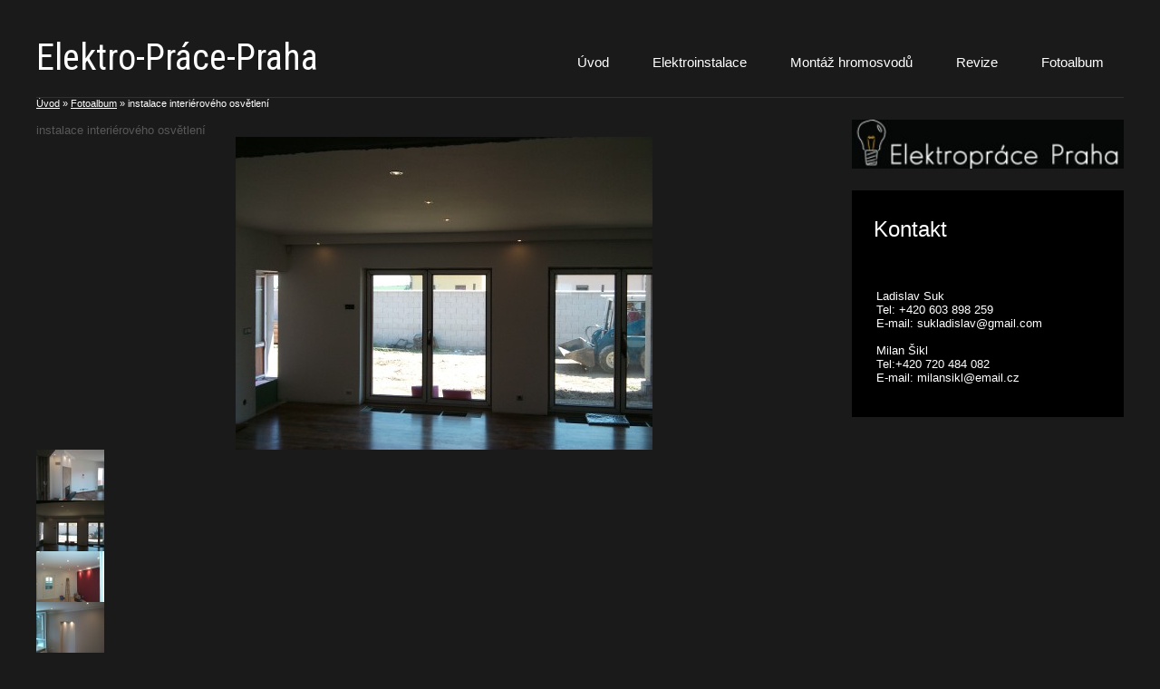

--- FILE ---
content_type: text/html; charset=UTF-8
request_url: https://www.elektro-prace-praha.cz/fotoalbum/instalace-interieroveho-osvetleni.html
body_size: 4177
content:
<?xml version="1.0" encoding="utf-8"?>
<!DOCTYPE html PUBLIC "-//W3C//DTD XHTML 1.0 Transitional//EN" "http://www.w3.org/TR/xhtml1/DTD/xhtml1-transitional.dtd">
<html lang="cs" xml:lang="cs" xmlns="http://www.w3.org/1999/xhtml" >

    <head>
        <meta http-equiv="content-type" content="text/html; charset=utf-8" />
        <meta name="description" content="" />
        <meta name="keywords" content="měření osvětlení,elektro,elektromontáže,elektroinstalace,elektro práce,revize,hromosvody,silnoproudy,slaboproudy,montáže,zásuvka,vypínače,žárovky,spínače,stykač,pojistky,rozvaděč" />
        <meta name="robots" content="all,follow" />
        <meta name="author" content="www.elektro-prace-praha.cz" />
        <meta name="viewport" content="width=device-width,initial-scale=1">
        
                <title>
            Elektro-Práce-Praha - Fotoalbum - instalace interiérového osvětlení 
        </title>
        <link rel="stylesheet" href="https://s3a.estranky.cz/css/uig.css" type="text/css" />
               					<link rel="stylesheet" href="/style.1656677043.1.css" type="text/css" /><style type="text/css">/* none */</style>
<link rel="stylesheet" href="//code.jquery.com/ui/1.12.1/themes/base/jquery-ui.css">
<script src="//code.jquery.com/jquery-1.12.4.js"></script>
<script src="//code.jquery.com/ui/1.12.1/jquery-ui.js"></script>
<script type="text/javascript" src="https://s3c.estranky.cz/js/ui.js?nc=1" id="index_script" ></script>
			<script type="text/javascript">
				dataLayer = [{
					'subscription': 'true',
				}];
			</script>
			
        <link href='https://fonts.googleapis.com/css?family= Open+Sans:400,300,600,700,800&subset=latin,latin-ext' rel='stylesheet' type='text/css'>
<link href='https://fonts.googleapis.com/css?family=Roboto+Condensed&subset=latin,latin-ext' rel='stylesheet' type='text/css'>
    </head>
    <body class=" contact-active">
        <!-- Wrapping the whole page, may have fixed or fluid width -->
        <div id="whole-page">

            

            <!-- Because of the matter of accessibility (text browsers,
            voice readers) we include a link leading to the page content and
            navigation } you'll probably want to hide them using display: none
            in your stylesheet -->

            <a href="#articles" class="accessibility-links">Jdi na obsah</a>
            <a href="#navigation" class="accessibility-links">Jdi na menu</a>

            <!-- We'll fill the document using horizontal rules thus separating
            the logical chunks of the document apart -->
            <hr />

						
						
			      <!-- block for skyscraper and rectangle  -->
			      <div id="sky-scraper-block">
              
              
		        </div>
			      <!-- block for skyscraper and rectangle  -->
			
            <!-- Wrapping the document's visible part -->
            <div id="document">
              <div id="in-document">
<!-- header -->
  <div id="header">
     <div class="inner_frame">
                        <!-- This construction allows easy image replacement -->
        <h1 class="head-center">
  <a href="https://www.elektro-prace-praha.cz/" title="Elektro-Práce-Praha" >Elektro-Práce-Praha</a>
  <span title="Elektro-Práce-Praha">
  </span>
</h1>
        <div id="header-decoration" class="decoration">
        </div>

                      <!-- Such navigation allows both horizontal and vertical rendering -->
<div id="navigation">
    <div class="inner_frame">
        <h2>Menu
            <span id="nav-decoration" class="decoration"></span>
        </h2>
        <nav>
            <menu class="menu-type-onmouse">
                <li class="">
  <a href="/">Úvod</a>
     
</li>
<li class="level_1 dropdown">
  <a href="/clanky/elektroinstalace/">Elektroinstalace</a>
     <ul class="level_2">
<li class="">
  <a href="/clanky/elektroinstalace/rozvody-kabelu-v-bytech--domech-a-kancelarich/">Rozvody kabelů v bytech, domech a kancelářích</a>
</li><li class="">
  <a href="/clanky/elektroinstalace/montaz-a-zapojeni-rozvadecu/">Montáž a zapojení rozvaděčů </a>
</li><li class="">
  <a href="/clanky/elektroinstalace/domovni-telefony/">Domovní telefony</a>
</li><li class="">
  <a href="/clanky/elektroinstalace/rozvody-antennich-siti/">Rozvody anténních sítí</a>
</li><li class="">
  <a href="/clanky/elektroinstalace/rozvody-pocitacovych-siti/">Rozvody počítačových sítí </a>
</li><li class="">
  <a href="/clanky/elektroinstalace/zabezpecovaci-systemy/">Zabezpečovací systémy </a>
</li><li class="">
  <a href="/clanky/elektroinstalace/zasuvky--vypinace/">Zásuvky, vypínače </a>
</li><li class="">
  <a href="/clanky/elektroinstalace/osvetleni-interieru--exterieru-a-budov/">Osvětlení interiérů, exteriérů a budov</a>
</li><li class="">
  <a href="/clanky/elektroinstalace/topeni-do-podlahy/">Topení do podlahy</a>
</li><li class="">
  <a href="/clanky/elektroinstalace/pripojeni-spotrebicu/">Připojení spotřebičů </a>
</li>
</ul>
</li>
<li class="level_1 dropdown">
  <a href="/clanky/montaz-hromosvodu/">Montáž hromosvodů</a>
     <ul class="level_2">
<li class="">
  <a href="/clanky/montaz-hromosvodu/montaz/">Montáž</a>
</li><li class="">
  <a href="/clanky/montaz-hromosvodu/oprava/">Oprava</a>
</li><li class="">
  <a href="/clanky/montaz-hromosvodu/mereni-osvetleni/">Měření osvětlení</a>
</li>
</ul>
</li>
<li class="">
  <a href="/clanky/revize/">Revize</a>
     
</li>
<li class="">
  <a href="/fotoalbum/">Fotoalbum</a>
     
</li>

            </menu>
        </nav>
        <div id="clear6" class="clear">
          &nbsp;
        </div>
    </div>
</div>
<!-- menu ending -->

     </div>
  </div>
<!-- /header -->

                <!-- Possible clearing elements (more through the document) -->
                <div id="clear1" class="clear">
                    &nbsp;
                </div>
                <hr />

                <!-- body of the page -->
                <div id="body">
                    
                    <!-- main page content -->
                    <div id="content">
                      <!-- Breadcrumb navigation -->
<div id="breadcrumb-nav">
  <a href="/">Úvod</a> &raquo; <a href="/fotoalbum/">Fotoalbum</a> &raquo; <span>instalace interiérového osvětlení </span>
</div>
<hr />

                      <script language="JavaScript" type="text/javascript">
  <!--
    index_setCookieData('index_curr_photo', 2);
  //-->
</script>

<div id="slide">
  <h2></h2>
  <div id="click">
    <h3 id="photo_curr_title">instalace interiérového osvětlení </h3>
    <div class="slide-img">
      <a href="/fotoalbum/montaz-bodoveho-osvetleni---montaz-zasuvek-pro-tv.html" class="previous-photo"  id="photo_prev_a" title="předchozí fotka"><span>&laquo;</span></a>  <!-- previous photo -->

      <a href="/fotoalbum/instalace-interieroveho-osvetleni.-.html" class="actual-photo" onclick="return index_photo_open(this,'_fullsize');" id="photo_curr_a"><img src="/img/mid/2/instalace-interieroveho-osvetleni.jpg" alt="" width="460" height="345"  id="photo_curr_img" /></a>   <!-- actual shown photo -->

      <a href="/fotoalbum/bodove-osvetleni-podhledu.html" class="next-photo"  id="photo_next_a" title="další fotka"><span>&raquo;</span></a>  <!-- next photo -->

      <br /> <!-- clear -->
    </div>
    <p id="photo_curr_comment">
      
    </p>
    
  </div>
  <div id="thumbnav">
  <div class="wrap">
      <div class="box">
        <div>
          
        </div>
      </div>
      <div class="box">
        <div>
          <a href="/fotoalbum/montaz-bodoveho-osvetleni---montaz-zasuvek-pro-tv.html" title="montáž bodového osvětlení + montáž zásuvek pro TV ">
  <img src="/img/tiny/1.jpg" width="75" height="56" alt="montáž bodového osvětlení + montáž zásuvek pro TV " /></a>

        </div>
      </div>
      <div class="box">
        <div>
          <a href="/fotoalbum/instalace-interieroveho-osvetleni.html" title="instalace interiérového osvětlení ">
              <img src="/img/tiny/2.jpg" width="75" height="56" alt="instalace interiérového osvětlení " /></a>
        </div>
      </div>
      <div class="box">
        <div>
          <a href="/fotoalbum/bodove-osvetleni-podhledu.html" title="bodové osvětlení podhledů">
  <img src="/img/tiny/3.jpg" width="75" height="56" alt="bodové osvětlení podhledů" /></a>

        </div>
      </div>
      <div class="box">
        <div>
          <a href="/fotoalbum/bodove-osvetleni-v-nice.html" title="bodové osvětlení v nice">
  <img src="/img/tiny/4.jpg" width="75" height="56" alt="bodové osvětlení v nice" /></a>

        </div>
      </div>
      <br />
  </div>
</div>
<!-- TODO: javascript -->
<script type="text/javascript">
  <!--
    var index_ss_type = "five";
    var index_ss_nexthref = "/fotoalbum/bodove-osvetleni-podhledu.html";
    var index_ss_firsthref = "/fotoalbum/montaz-bodoveho-osvetleni---montaz-zasuvek-pro-tv.html";
    index_ss_init ();
  //-->
</script>

  <div class="slidenav">
    <div class="back" id="photo_prev_div">
      <a href="/fotoalbum/montaz-bodoveho-osvetleni---montaz-zasuvek-pro-tv.html" id="photo_ns_prev_a">&larr; Předchozí</a>

    </div>
    <div class="forward" id="photo_next_div">
      <a href="/fotoalbum/bodove-osvetleni-podhledu.html" id="photo_ns_next_a">Další &rarr;</a>

    </div>
    <a href="/fotoalbum/">Zpět do složky</a>
    <br />
  </div>
  
  <script type="text/javascript">
    <!--
      index_photo_init ();
    //-->
  </script>
</div>

                    </div>
                    <!-- /main page content -->

                    <div id="nav-column">
                        

                        <!-- Side column left/right -->
                        <div class="column">
                            <!-- Inner column -->
                            <div class="inner_frame inner-column">
                              <!-- Portrait -->
  <div id="portrait" class="section">
    <h2>Portrét
      <span id="nav-portrait" class="portrait">
      </span></h2>
    <div class="inner_frame">
      <a href="/">
        <img src="/img/portrait.1.1582993189.jpeg" width="270" height="49" alt="Portrét" /></a>
    </div>
  </div>
<!-- /Portrait -->
<hr />

                              
                              
                              
                              
                              
                              
                              
                              
                              
                              <!-- Contact -->
  <div id="contact-nav" class="section">
    <h2>Kontakt
      <span id="contact-nav-decoration" class="decoration">
      </span></h2>
    <div class="inner_frame">
      <address>
        <p class="contact_name"></p><p class="contact_adress"><br />
Ladislav Suk<br />
Tel: +420 603 898 259<br />
E-mail: sukladislav@gmail.com<br />
<br />
Milan Šikl <br />
Tel:+420 720 484 082<br />
E-mail: milansikl@email.cz<br />
</p><p class="contact_phone"></p><p class="contact_email"><a href="mailto:"></a></p>
      </address>
    </div>
  </div>
<!-- /Contact -->

                              
                              
                              
                              
                              
                              
                              
                            </div>
                            <!-- /Inner column -->

                            <div id="clear4" class="clear">
                                &nbsp;
                            </div>

                        </div>
                        <!-- konci first column -->
                    </div>
                    
                    <div id="clear3" class="clear">
                        &nbsp;
                    </div>
                    <hr />
                    
                    <div id="decoration1" class="decoration">
                    </div>
                    <div id="decoration2" class="decoration">
                    </div>
                    <!-- /Meant for additional graphics inside the body of the page -->
                </div>
                <!-- /body -->

                <div id="clear5" class="clear">
                    &nbsp;
                </div>
                <hr />

                                <!-- Footer -->
                <div id="footer">
                    <div class="inner_frame">
                        <p>
                            &copy; 2025 eStránky.cz <span class="hide">|</span> <a class="promolink promolink-paid" href="//www.estranky.cz/" title="Tvorba webových stránek zdarma, jednoduše a do 5 minut."><strong>Tvorba webových stránek</strong></a> 
                            
                            
                            
                            
                            
                            
                        </p>
                        
                        
                    </div>
                </div>
                <!-- /Footer -->


                <div id="clear7" class="clear">
                    &nbsp;
                </div>

                <div id="decoration3" class="decoration">
                </div>
                <div id="decoration4" class="decoration">
                </div>
                <!-- /Meant for additional graphics inside the document -->

              </div>
            </div>

            <div id="decoration5" class="decoration">
            </div>
            <div id="decoration6" class="decoration">
            </div>
            <!-- /Meant for additional graphics inside the page -->

                              
			      <!-- block for board position-->

        </div>
       <!-- NO GEMIUS -->
    </body>
</html>

--- FILE ---
content_type: text/css
request_url: https://www.elektro-prace-praha.cz/style.1656677043.1.css
body_size: 6194
content:
html, body, div, span, applet, object, iframe, h1, h2, h3, h4, h5, h6, p, blockquote, pre, a, abbr, acronym, address, big, cite, code, del, dfn, em, img, ins, kbd, q, s, samp, small, strike, strong, sub, sup, tt, var, b, u, i, center, dl, dt, dd, ol, ul, li, fieldset, form, label, legend, caption, article, aside, canvas, details, embed, figure, figcaption, footer, header, hgroup, menu, nav, output, ruby, section, summary, time, mark, audio, video { margin: 0; padding: 0; border: 0; font-size: 100%; font: inherit; vertical-align: baseline; }
body { background: #1a1a1a; font-family: 'Open Sans', sans-serif; font-size: 10pt; color: #585858; margin: 0; padding: 0; word-break: break-word; width: 100% !important;}
img { max-width: 100%; height: auto; }
hr { display: none; }
a { color: #000000; }
a:hover, .button:hover, input[type="submit"]:hover, .clButton input:hover {opacity: 0.8;}
a:focus, .button:focus, input[type="submit"]:focus, .clButton input:focus {opacity: 0.9;}
#whole-page { width: 1200px; margin: 0 auto; position: relative; max-width: 100%; }
a.accessibility-links, div#perex-cont-clear, .clear { display: none; }
::selection {
    background: #000000;
    color: white;
}
/* DISABLE ADS */
#sky-scraper-block { display: none; }
#header { min-height: 5em; position: relative; padding-top: 3em; border-bottom: solid 1px #303030; }
#header h1 { float: left; padding-right: 0.30em; font-family: 'Roboto Condensed'; font-size: 3em; font-weight: 400; max-width: 33%; }
#header h1 a, #header h1 a:hover { text-decoration: none; color: #ffffff; }
.home .editor-area { background: none; margin:0 }

/* CONTENT */
#nav-column { width: 25%; clear: none; float: right; }
div#nav-column .section li { list-style: none; margin-bottom: 1px; border-left: 3px solid transparent; overflow: hidden; }
div#nav-column .section li ul li { padding-left: 15px; }
div#nav-column .section a, div#nav-column .section a:hover { color: #ffffff; text-decoration: none; }
div#nav-column .section { background: #ED3074; border-top: 5px solid #F0528B; margin: 1.8em 0 1.8em; color: #ffffff; }
#nav-column .section h2 { padding: 1em 1em 0; color: #ffffff; font-size: 1.8em; font-weight: lighter; }
div#nav-column .section .inner_frame { padding: 2em; }
#nav-column #portrait { background: none; border-top: none; }
#nav-column #portrait .inner_frame { padding: 0; }
#nav-column #portrait img { width: 100%; max-width: 100%; }
#nav-column #languages { text-align: center; background: none; border-top: none; }
#nav-column #languages .inner_frame { padding: 0; }
#nav-column #languages h2 { display: none; }
#nav-column #languages a { padding: 0 10px 0 0; }
#nav-column #photo-album-nav.section .inner_frame, #nav-column #links.section .inner_frame, #nav-column #rss-nav.section .inner_frame, #nav-column #ecategory.section .inner_frame { padding: 2em 0; }
div#nav-column li:hover { background: rgba(255, 255, 255, 0.4); border-left-color: #B40042; }
#nav-column li a { display: block; width: 100%; padding: 0.8em 2em; }
#nav-column #calendar a:hover, #nav-column #rss-nav a:hover { color: #FFFFFF; }
#nav-column #search { background: none; border-top: none; text-align: center; }
#nav-column #search input#key { padding: 7px; border: 2px solid #ffffff; margin-bottom: 2px; }
#nav-column #search input#sendsearch { background: #ffffff; border: 2px solid #ffffff; padding: 7px 14px; color: #000000; cursor: pointer; font-weight: bold; text-transform: uppercase; }
div#nav-column #search.section .inner_frame { padding: 0; }
#nav-column #search br, #nav-column #search h2, #nav-column #mail-list br { display: none; }
#nav-column #contact-nav, #nav-column .section.own-code-nav { background: #000000; border-top: 5px solid #000000; }
#nav-column #contact-nav .contact_name { font-weight: bold; padding-bottom: 10px; }
#nav-column #contact-nav .contact_adress { padding-bottom: 10px; }
#nav-column #mail-list { background:#000001; border-top: 5px solid #000000;color:#000000; }
#nav-column #mail-list input#send-mail-list { width: 35%; padding: 7px 0px; background: #ffffff; border: 2px solid #FFFFFF; color:#000001; font-weight: bold; text-transform: uppercase; cursor: pointer; }
#nav-column #mail-list input#mail-list-key { padding: 7px 4px; width: 58%; border: 2px solid #ffffff; }
#nav-column #stats, #nav-column #stats h2 { background: none; border-top: none; color: #666; padding-top: 0; }
#nav-column #stats th { text-align: right; font-weight: bold; padding-right: 5px; }
#nav-column #rss-nav, #nav-column #rss-nav h2, #nav-column #links, #nav-column #links h2 { background: none; border-top: none; color: #666; }
#nav-column #rss-nav .inner-frame, #nav-column #links .inner-frame { padding: 0; }
#nav-column #rss-nav.section ul li, #nav-column #links.section ul li { background: none; }
#nav-column #rss-nav a, #nav-column #links a { color: #000001; }
#nav-column #rss-nav li:hover, #nav-column #links li:hover { border-left-color: #57A8EF; }
#nav-column #calendar, #nav-column #calendar h2 { background: none; border-top: none; color: #666; }
#nav-column #calendar .inner-frame { padding: 0; }
#nav-column #calendar table { width: 100%; text-align: center; }
#nav-column #calendar caption { display: none; }
#nav-column #calendar a { font-weight: bold; color:#000001; }
#nav-column #calendar td { padding: 3px; }
#navigation { text-align: right; }
#clear6 { width: 100%; clear: both; display: block; height: 1px; }
#navigation h2 { display: none; }
#navigation menu { list-style: none; margin: 0; padding: 0; }
#navigation menu li { white-space: none; display: inline-block; padding: 0; }
#navigation menu li:hover, #navigation menu li.submenu-over { background-color: #000001;color:#000000; }
#navigation menu li a:focus { color:#000000; background: #000001; opacity: 1;}
#navigation menu li a { text-decoration: none; font-size: 1.1em; color: #FFF; display: inline-block; padding: 1.4em 1.5em; }
#navigation menu ul.submenu { display: none; }
#navigation menu li.submenu-over ul.submenu { display: block; position: absolute; list-style: none; background:#000001; margin-top: 15px; padding: 5px; min-width: 170px; }
#navigation menu li.submenu-over ul.submenu li { display: block; text-align: left; padding: 0; }
#navigation menu li.submenu-over ul.submenu li:hover { background: #FFFFFF; color: #000001; }
#navigation menu li.submenu-over ul.submenu li:hover a { color: #000001; }
#navigation menu li.submenu-over ul.submenu li a { width: 100%; padding: 1em; display: block; }
.level_2 { position: absolute; background: #000001; text-align: left; max-width: 200px; color:#000000;}
.level_2 li { width: 100%; }
#content { width: 75%; clear: none; float: left; }
#content #perex { overflow: hidden; padding: 2em 0 2em 0; border-bottom: solid 1px #303030; margin: 0 2.4em 2.5em 0; }
#content #perex p { margin-left:2em; padding: 0; line-height: 1em; text-align: left; font-size: 2.4em; font-weight: 200; color: #777; }
#content #perex p span { color: #FFFFFF; }
#content #articles > h2, #archive > h2, #rss-channels h2 {margin-top: 0.6em;}
#content #articles .article, #content #archive .article { width: 33%; float: left; clear: none; margin: 0 0 1.9em 0; background: none; }
div#content div#archive > h2, div#content div#rss-channels > h2, div#content div#rss-channels > ul > li > a {color: #FFFFFF;}
#articles .article .preview, #archive .article .preview { margin: 0 0.8em 0 0; padding: 0 0 1em 0; font-size: 2.2em; background: #FFFFFF; }
#articles .article .preview img, #archive .article .preview img { height: auto; width: 100%; }
#articles .article h2, #archive .article h2 { margin: 0 0.8em 0 0; padding: 0 1em 1em; border-bottom: dotted 2px #e5e5e5; letter-spacing: -0.05em; font-size: 2.2em; font-weight: 200; min-height: 70px; line-height: 1.2em; background: #FFFFFF; }
#articles .article h2 a, #archive .article h2 a { color: #000001; text-decoration: none; }
#articles .article h2 a:hover, #archive .article h2 a:hover {text-decoration: underline;}
#articles .article .editor-area, #archive .article .editor-area { line-height: 1.7em; background: #1a1a1a; margin: 0 1.7em 0 0; }
#articles .article .editor-area p, #archive .article .editor-area p { padding: 1em 2.2em 1em; }
#articles .article .under-article, #archive .article .under-article { margin: 0 1.9em 0 0; padding: 0 2.2em 1em; letter-spacing: -0.05em; font-size: 0.9em; font-weight: 200; min-height: 70px; line-height: 1.2em; background: #FFFFFF; }
#articles .article .under-article strong, #archive .article .under-article strong {font-weight: bolder;}
#articles .article .under-article .a-whole-article, #archive .article .under-article .a-whole-article { display: inline-block; margin-top: 1em; padding: 0.8em 1em; background: #A0A0A0; border: solid 2px #a0a0a0; text-decoration: none; text-transform: uppercase; font-weight: 700; font-size: 1.2em; color: #FFF; }
#articles .article .under-article p, #archive .article .under-article p { margin: 20px 0 10px; font-size: 1.1em; line-height: 1.5em; }
#articles .article .under-article a, #archive .article .under-article a { color: inherit; text-decoration: none; }
div#photo-album { clear: both; margin-top: 1.7em; float: left; width: 98%;}
#content #photo-album h2, #content #articles h2 { color: #FFFFFF; }
.photo-wrap { width: 33%; float: left; overflow: hidden; }
#photos .photo-wrap > div { margin: 0 1.7em 1.7em 0; }
#photo-album #photos a img { max-width: 100%; }
#photo-album .folder, #archive .folder { width: 48%; float: left; margin: 0 2% 1.6em 0; min-height: 100px; background: #FFFFFF; height: 185px; overflow: hidden; }
#photo-album #folders .folder .photo-wrap > div, #archive .folder .photo-wrap > div { position: relative; top: 50%; transform: translateY(-50%); }
#photo-album .folder .photo-wrap, #archive .folder .photo-wrap { width: 33%; float: left; overflow: hidden; height: 185px; }
#photo-album .folder-info, #archive .folder-info { width: 64%; float: right; padding-top: 1em; }
#photo-album .folder-info h3, #archive .folder-info h3 { padding-bottom: 1.2em; }
#photo-album .folder-info a, #archive .folder-info a { color: #000001; text-decoration: none; font-size: 2em; font-weight: lighter; }
#photo-album .folder-info a:hover, #archive .folder-info a:hover { text-decoration: underline;}
div#clear_folders { width: 100%; clear: both; display: block; }
div#content h2 { color: #000; font-size: 2em; font-weight: lighter; margin-bottom: 0.6em; clear: both; }
div#content .article { clear: both; margin: 1.7em 1.7em 0 0; float: left; width: 97%; background: white; }
div#content .article .first { margin-top: -1.4em; }
.editor-area { background: #1a1a1a; margin: 1.7em 0; }
h2 .span-a-title { margin: 1em 1em 0 1em; display: block; }
#articles .editor-area { padding: 2em; }
#content #articles .editor-area p { padding: 0; }
.editor-area p { padding: 0 28px 14px; }
.editor-area h2, .editor-area h3, .editor-area h4, .editor-area h5, .editor-area h6, .editor-area ul, .editor-area ol, .editor-area > div, .article .first, .editor-area table { padding: 0 28px 18px; margin: 0; }
.editor-area table { margin: 0 28px 18px; padding: 0; }
.editor-area form p:nth-child(1) { display: none; }
.editor-area ul ul, .editor-area ol ol { padding-bottom: 0; }
.editor-area h2 { font-size: 2em; }
div#content .editor-area h2 { margin: 0; }
.editor-area h3 { font-size: 1.8em; font-size: lighter; }
.editor-area h4 { font-size: 1.4em; }
.editor-area h5 { font-size: 1.2em; font-weight: bolder; }
.editor-area h6 { font-size: 0.9em; font-weight: bolder; }
.editor-area strong { font-weight: bolder; }
.editor-area em { font-style: italic; }
.editor-area sup { vertical-align: super; font-size: smaller; }
.editor-area sub { vertical-align: sub; font-size: smaller; }
.editor-area hr { display: block; }
.editor-area ul, .editor-area ol { list-style-position: inside; }
.editor-area input { padding: 10px 7px; font-size: inherit; border: 2px black solid; }
.editor-area textarea { padding: 10px 7px; font-size: inherit; border: 2px black solid; }
input[type="file"] { border: 0; }
.editor-area input[type="submit"], .editor-area input[type="button"] { background: #000; color: #FFF; text-transform: uppercase; font-weight: bolder; cursor: pointer; }
#fblikesend, .article .under-article, #block-comments { margin: 1.7em; }
.under-article #preview-folder .box { float: left; margin: 5px 5px 0 0; }
.under-article #preview-folder .clear { display: block; width: 100%; clear: both; }
#block-comments { color: #000000; background: #FFFFFF; padding: 10px;}
div#block-comments .message {
    display: block !important;
    position: static;
    text-indent: 0;
    color: #f00;
    margin-bottom: 15px;
}
#block-comments form { width: 50%; margin: 0 auto 3em; }
#block-comments legend { display: none; }
#eshop #block-comments dt {display: none;}
#block-comments input, #block-comments textarea { padding: 10px 7px; font-size: inherit; width: 95%; margin-bottom: 1em; border: 2px black solid; }
.sound-captcha { display: none; }
div#c_validation_div { text-align: center; }
dd { text-align: center; }
input#c_validation { width: 222px; margin: 0 auto; text-align: center; padding: 10px 7px; }
img#c_validation_img { margin-bottom: 2em; }
dt#validation-dt { text-align: center; }
#block-comments input.submit { background: #000; color: #FFF; text-transform: uppercase; font-weight: bolder; width: 100%; cursor: pointer; }
#block-comments h3 { display: none; }
.comment { line-height: 130%; border-bottom: 1px solid #cccccc; clear: left; }
#block-comments .comment h3 { font-size: 1.5em; display: block; margin-bottom: 0.2em; }
#body #content #photo-album #block-comments h2 {color: #000000;}
.comment .comment-headline h3 span { font-weight: bolder; }
.comment-headline { margin: 1em 0; }
.comment-text { font-size: 1em; margin-bottom: 2.4em; }

/* comments level */
.level1 { padding-left: 20px; }
.level2 { padding-left: 35px; }
.level3 { padding-left: 45px; }
.level4 { padding-left: 60px; }
.level5 { padding-left: 75px; }
.level6 { padding-left: 90px; }
.level7 { padding-left: 105px; }
.level8 { padding-left: 120px; }
.level9 { padding-left: 135px; }
.admin h3 { color: #000001; }
.admin .comment-headline span { color: #000001; font-weight: bolder; display: inline-block; margin: 0 0.2em; }
.comment-answer a { float: right; margin-top: -30px; display: block; padding: 7px 12px; background: #000000; color: #FFFFFF; font-size: 0.9em; text-transform: uppercase; text-decoration: none; }
.list-of-pages, #paging { padding: 10px 35px; margin: 20px 0; text-align: left; clear: both; }
.list-of-pages .numbers { padding: 0; }
.list-of-pages p { display: inline-block; *display: inline; text-transform: uppercase; }
.list-of-pages span, .list-of-pages a, #paging span, #paging a { margin: 3px 10px 3px 0; padding: 5px 15px; *padding: 2px 5px; font-size: 0.857em; display: inline-block; }
div#breadcrumb-nav { font-size: 80%; color: #FFFFFF;}
body.home div#breadcrumb-nav { display: none; }
div#breadcrumb-nav a { color: #FFFFFF; }
div#section_subsections { color: white; margin: 2em 2em 4em 2em; }
div.section_article { margin: 1em 0 0 0; width: 33%; display: inline-block; }
div#section_subsections a { color: white; font-size: 1.6em; font-weight: lighter; color: #; text-decoration: none; }
div#footer { width: 1200px; max-width: 100%; clear: both; text-align: center; padding: 15px 0; color: #eeeeee; }
div#footer a { color: inherit; }
.full-width #content { width: 100%; }

/* ESHOP */
#nav-column #login .errormes { display: block; background: #FF0000; margin: 2px 0; text-align: center; font-weight: bolder; color: #FFFFFF; text-transform: uppercase; }
#nav-column #login label { display: none; }
#nav-column #login input { padding: 7px 4px; width: 95%; border: 2px solid #ffffff; margin-bottom: 2px; }
#nav-column #login input[type="submit"] { width: 100%; background: #FFF; text-transform: uppercase; color: #ED3074; font-weight: bold; }
#nav-column #login input.submit { float: none; }
#nav-column #login a, #nav-column #nav-basket a { margin-top: 1em; text-decoration: underline;}
#content #eshop .products .article { width: 24%; clear: none; margin: 7px 7px 0 0; }
#content #eshop .products .article h3 { margin: 0 0 0 0; padding: 1em; border-bottom: dotted 2px #e5e5e5; letter-spacing: -0.05em; font-size: 2.2em; font-weight: 200; line-height: 1.2em; background: #FFFFFF; }
#eshop .products .article h3 a { color: #ff5f0a; text-decoration: none; }
#content #eshop h2 { color: #FFFFFF; margin: 1em 0 0; }
#eshop .ephoto { margin: 0 auto; }
#content #eshop .products .article .editor-area { padding: 0 1em; }
#eshop .settings { color: #FFFFFF; }
#eshop .settings h3, #eshop .gennewmail h3, #eshop .login-info h3, #eshop .contact-info h3 { font-size: 1.4em; font-weight: lighter; margin-top: 1em; margin-bottom: 0.4em; }
#eshop .labelFix label, #eshop span.placeholder, #eshop .login-info label { display: none; }
#eshop input { padding: 7px; font-size: 1em; border: 2px solid #000000; }
#eshop input[type="submit"] { background: white; font-weight: bold; text-transform: uppercase; padding: 7px 14px; border: 2px solid #000000; margin-top: 1em; color: #000000; }
#eshop .settings p, #eshop .contact-info p { clear: both; }
#eshop .left-float { float: left; margin-right: 10em; margin-bottom: 2em; }
#eshop .right-float { float: left; }
#eshop { color: #fff; }
#eshop .editor-area, #eshop .price { color: #1a1a1a; }
#eshop a { color: #000001; }
fieldset.validation { margin-top: 1em; }
#eshop img#c_validation_img { margin: 0; }
#content #eshop fieldset.validation .validatin-images-set input { width: 222px; }
.list-of-pages a, #paging a { border: 0; background: #000001; color:#000000; *font-size: 0.71em; *padding: 2px 10px; text-decoration: none; }
#content #eshop #panel { width: auto; margin-right: 1em; }
#eshop #panel .inner_frame { background: #ffffff; color: #000000; }
#content #eshop #panel .panel-header li a { background: #cccccc; }
#content #eshop #panel .panel-header li.active a { background: #ffffff; cursor: default; }
#content #eshop #basket input.amount { padding: 7px; border: 1px solid #ffffff; }
#content #eshop #basket input.add_basket { margin: 10px 5px; padding: 7px; border: 2px solid #ffffff; border-top: 0; cursor: pointer; font-weight: bolder; font-size: 1em; color: #000; text-transform: uppercase; background: #FFFFFF; border-radius: 0px; -moz-border-radius: 0px; }
#eshop .wrap { width: 570px; margin: 0 auto; max-width: 100%; }
#eshop .wrap h2#product-name { text-align: center; }
#eshop .wrap .price { color: #FFFFFF; }
form#basket_preview_form, form#confirm { margin-top: 1em; margin-right: 1em; }
#eshop span.clButton a.submit { background: white; font-weight: bold; text-transform: uppercase; padding: 7px 14px; border: 2px solid #000000; margin-top: 1em; color: #000000; text-decoration: none; }
#eshop #basket_preview_form fieldset { position: relative; }
#eshop p span.clButton a { position: absolute; bottom: 0; right: 0; }
#eshop #baskettransport, #eshop #basketpayments { margin: 2em 0; }
#eshop #baskettransport h3, #eshop #basketpayments h3 { font-weight: bolder; }
#eshop #baskettransport li, #eshop #basketpayments li { margin: 0.6em 0; }
span.clButton.nextstep input { width: 100%; }
#eshop div#steps { margin: 0 auto; width: 270px; }
#eshop #steps li { width: 74px; padding: 0; margin: 0; text-align: center; border: 1px solid #F0F4F7; }
#eshop #steps li.active { background: #F0F4F7; color: black; }
form#basket_preview_form table th, #confirm table th { font-weight: bolder; }
form#basket_preview_form tr:nth-child(2n+2), #confirm tr:nth-child(2n+2) { background-color: #111; }
#eshop #perex { margin: 0; padding: 0; line-height: 1.25em; text-align: center; font-size: 2.4em; font-weight: 200; color: #777; }
#eshop #perex .editor-area { background: none; margin: 1em 0; }
#eshop form.registration .placeholder {
    display: none;
}
#eshop #confirm .price, #eshop .order_account .price {font-size: 1.4em; color: #FFFFFF; margin-bottom: 1em;}
#contactaddress h3, #deliveraddress h3 {font-weight: bold;}
#eshop #confirm #usernote label {display: none;}
.submit { cursor: pointer; }
#confirm input.submit { width: 100%; }
.ie9 #document .column label, .ie8 #document .column label, .ie9 #comments-form label, .ie8 #comments-form label, .ie9 #eshop #block-comments form dt, .ie8 #eshop #block-comments form dt, .ie9 #eshop .placeholder, .ie8 #eshop .placeholder, .ie9 #usernote label, .ie8 #usernote label, .ie9 #content #eshop .settings .labelFix label, .ie8 #content #eshop .settings .labelFix label, .ie9 #content #eshop .login-info label, .ie8 #content #eshop .login-info label, .ie9 #content #eshop .contact-info .labelFix label, .ie8 #content #eshop .contact-info .labelFix label { display: block; }

@media (max-width:1200px) {
    #document {padding: 0 5px;}
}
@media (max-width:1000px) {
    #content { width: 70%; }
    #nav-column { width: 30%; }
    #content #eshop .products .article { width: 23%; }
    #under-perex {height: 350px;}
}
@media (max-width:912px) {
    #content #eshop .products .article { width: 32%; }
    #body #nav-column #mail-list { text-align: center; }
    #body #nav-column #mail-list input#mail-list-key { width: 92%; margin-bottom: 2px; }
    #body #nav-column #mail-list input#send-mail-list { width: 80%; }
    #content #articles .article, #content #archive .article { width: 50%; }
    #photo-album .folder, #archive .folder { width: 96%; }
    #block-comments form { width: 100%; margin: 0; }
    .comment-text { margin-bottom: 2.5em; }
    #under-perex {height: 300px;}
}
@media (max-width:750px) {
    #nav-column div#calendar {display:none;}
    #content #eshop .products .article { width: 31%; }
    #content #eshop #photo-detail { float: none; margin: 0 auto; }
    div#product-detail { margin: 0 auto; text-align: center; }
    div#product-info table { margin: 0 auto; }
    form#basket_preview_form p .clButton input { width: 100%; }
    #content #eshop p span.clButton a { position: relative; width: 99%; display: block; padding: 7px 0; text-align: center; }
    #under-perex {height: 250px;}
}
@media (max-width:640px) {
    #content #eshop .products .article { width: 47%; }
    .photo-wrap { width: 50%; }
    #under-perex {height: 220px;}
}
@media (max-width:570px) {
    #content { width: 60%; }
    #nav-column { width: 40%; }
    #content #eshop .products .article { width: 47%; }
    #content #articles .article, #content #archive .article { width: 100%; }
    #eshop #contactaddress, #eshop #basketpayments, #eshop #baskettransport, #eshop #deliveraddress { width: 100%; float: none; }
    #eshop .left-float, #eshop .right-float { float: none; margin-right: 0; }
    #header h1 {
        max-width: 100%;
        width: 100%;
        text-align: center;
        margin-bottom: 0.3em;
    }
    #under-perex { width: 93%; height: 170px;}
}
@media (max-width:450px) {
    #content #eshop .products .article { width: 98%; }
    .photo-wrap { width: 100%; }
    #under-perex {height: 110px;}
}
#under-perex {
    background-image: url('https://s3b.estranky.cz/img/l/logo_1000000380.jpeg');
    width: 96.6%;
    height: 370px;
    margin-bottom: 1.9em;
    -moz-background-size: 100% 100%;
    background-size: 100% 100%;
}